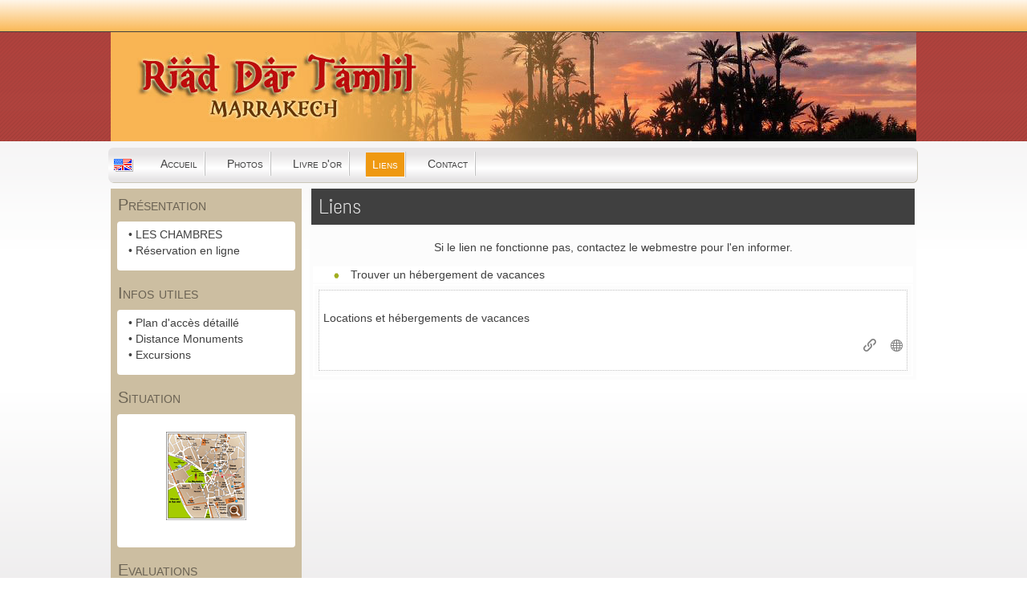

--- FILE ---
content_type: text/html; charset=UTF-8
request_url: http://www.dartamlil.com/links.php?lng=fr&pg=144&captchatexte=l3aa1mkp688p16c6fbutgov331
body_size: 4386
content:
<!DOCTYPE html>
<html xmlns="http://www.w3.org/1999/xhtml" lang="fr">

  <!--[  GuppY v5.01.02 CeCILL Copyright (C) 2004-2015 by Laurent Duveau - http://www.freeguppy.org/  ]-->

<head>
<meta http-equiv="content-type" content="text/html; charset=UTF-8" />
<meta name="application-name" content="Riad Dar Tamlil Marrakech | SITE OFFICIEL | - Liens" />

<title>Riad Dar Tamlil Marrakech | SITE OFFICIEL | - Liens</title>

<meta name="description" content="RIAD DAR TAMLIL maison d'hotes Marrakech: Location de chambres au coeur de la medina de Marrakech proche de la Place Djemaa-El-Fna" />
<meta name="generator" content="GuppY CMS" />
<meta name="author" content="Riad dar Tamlil, Marrakech" />
<meta name="keywords" content="riad dar tamlil, hotel, riad marrakech, sejour marrakech, location riads marrakech, maison d'hotes marrakech, riad medina marrakech, hotel, guest house marrakech, morocco hotels, hostels marrakech" />
<meta name="viewport" content="width=device-width, initial-scale=1, maximum-scale=1">
<meta name="apple-mobile-web-app-capable" content="yes">
<meta name="apple-mobile-web-app-status-bar-style" content="black">
<link rel="shortcut icon" href="http://www.dartamlil.com/favicon.ico">
<link type="text/css" rel="stylesheet" href="skins/skn5_guppy2015/style.css">
<link type="text/css" rel="stylesheet" href="skins/skn5_guppy2015/jqstyle.css">
<link type="text/css" rel="stylesheet" href="skins/skn5_guppy2015/styleplus.css">
<style type="text/css" media="screen">
    @import url(inc/1024.css);
</style>
<style type="text/css" media="print">
    @import url(inc/print.css);
</style>
    <link type="text/css" rel="stylesheet" href="inc/csshead/camera.css" />
    <link type="text/css" rel="stylesheet" href="inc/csshead/fotorama.css" />
    <link type="text/css" rel="stylesheet" href="inc/csshead/menubox.css" />
    <link type="text/css" rel="stylesheet" href="inc/csshead/slidesjs.css" />
<script type="text/javascript">
//<![CDATA[
<!--

var charset = "UTF-8";
var site0 = "Riad Dar Tamlil Marrakech | SITE OFFICIEL |";
var site3 = "http://www.dartamlil.com/";
var wNav  = 0;
if (window.innerWidth) wNav = window.innerWidth;
 else if (document.body && document.body.offsetWidth) wNav = document.body.offsetWidth;
var sValue = screen.width + "||" + screen.height + "||" + screen.availWidth + "||" + screen.availHeight + "||" + wNav;
var today = new Date(), expires = new Date();
expires.setTime(today.getTime() + (365*24*60*60*1000));
document.cookie = "GuppYScreen" + "=" + encodeURIComponent(sValue) + ";expires=" + expires.toGMTString();

//-->
//]]>
</script>


<script type="text/javascript" src="inc/hpage.js"></script>

<script type="text/javascript" src="inc/jquery-min.js"></script>

<script type="text/javascript" src="inc/jquery-migrate-min.js"></script>
<script type="text/javascript" src="inc/jqscript.js"></script>
<script type="text/javascript" src="inc/jshead/boxmenu_toggle.js"></script>
<script type="text/javascript" src="inc/jshead/camera.js"></script>
<script type="text/javascript" src="inc/jshead/fotorama.js"></script>
<script type="text/javascript" src="inc/jshead/jquery.easing.1.3.js"></script>
<script type="text/javascript" src="inc/jshead/jquery.imagecube.min.js"></script>
<script type="text/javascript" src="inc/jshead/jquery.mobile.customized.min.js"></script>
<script type="text/javascript" src="inc/jshead/sidephoto.js"></script>
<script type="text/javascript" src="inc/jshead/slides.min.jquery.js"></script>
<script type="text/javascript" src="inc/jshead/slidesjs.js"></script>
</head>
<body>
<div id="page">
  <noscript>
	<div id="noscriptWarning">JavaScript est désactivé. Pour utiliser ce site de façon optimale, activez JavaScript dans les paramètres du navigateur.</div>
  </noscript>
  <div id="header">
  </div>
  <a id="top"></a>

  <!-- Begin of TOPBOXES -->
  <div id="TopBoxes">
    <div class="row T0row2"><div class="col col0" style="width:20%;">
  <div class="logo LOT0">
    <a href="http://www.dartamlil.com/index.php?lng=fr" title="Riad Dar Tamlil Marrakech | SITE OFFICIEL |">
      <img src="skins/skn5_guppy2015/img/logo3.png" alt="Riad Dar Tamlil Marrakech | SITE OFFICIEL |" />
    </a>
  </div>
</div><div class="col col1" style="width:40%;">&nbsp;</div><div class="col col2" style="width:40%;">&nbsp;</div>
    </div>
    <div class="row T0row3"><div class="col col0" style="width:100%;">
  	  <div class="pop menuIcons_flag" style="width:32px;">
	    <a href="/links.php?lng=en&amp;pg=144&amp;captchatexte=l3aa1mkp688p16c6fbutgov331">
		  <img src="inc/lang/en.gif" style="border:0;vertical-align:middle;" alt="Langue: en" />
	      <span style="top:20px;left:0px;width:128px;text-align:center;"><em></em>Le site sera traduit dans la langue secondaire: <b>en</b></span>
		</a>
	  </div><div class="c-left"></div>
      <div class="menuIcons MIT0">
      <ul>
          <li class="menu_home">
		    
			<a href="index.php?lng=fr&amp;tconfig=0" title="Accueil">
			  <span class="name_home">Accueil</span>
			</a>
		  </li>
          <li class="menu_photo">
		    
			<a href="photorama.php?lng=fr&amp;tconfig=0" title="Photos">
			  <span class="name_photo">Photos</span>
			</a>
		  </li>
          <li class="menu_guestbook">
		    
			<a href="guestbk.php?lng=fr&amp;tconfig=0" title="Livre d'or">
			  <span class="name_guestbook">Livre d'or</span>
			</a>
		  </li>
          <li class="menu_links current">
		    
			<a href="links.php?lng=fr&amp;tconfig=0" title="Liens">
			  <span class="name_links current">Liens</span>
			</a>
		  </li>
          <li class="menu_contact">
		    
			<a href="contact.php?lng=fr&amp;tconfig=0" title="Contact">
			  <span class="name_contact">Contact</span>
			</a>
		  </li>
      </ul>
      </div>
      <div style="clear:both;"></div></div>
    </div>
  </div>  
  <!-- End of TOPBOXES -->
	
  <!-- Begin of MAIN_CONTENT -->
  <div id="MainContent">

    <!-- Begin of LEFT_BOXES -->
    <div id="LeftBoxes">
<div class="L0mb1">
<div class="titrebox TrMNU1" id="L0titrebox1">Présentation</div>
<div class="tblbox MNU1" id="L0tblbox1" onmouseover="this.className='tblbox MNU1 tblboxover'" onmouseout="this.className='tblbox MNU1'">

 <div class="mbtype0">
  <ul class="item">
   <li class="link item niv1">&bull; <a href="articles.php?lng=fr&amp;pg=79&amp;mnuid=1&amp;tconfig=0" title="LES CHAMBRES"><!--01-->LES CHAMBRES</a>
   </li>
   <li class="link item niv1">&bull; <a href="articles.php?lng=fr&amp;pg=20&amp;mnuid=1&amp;tconfig=0" title="Réservation en ligne">Réservation en ligne</a>
   </li>
  </ul>
 </div>
</div>
</div>
<div class="L0mb2">
<div class="titrebox TrMNU2" id="L0titrebox2">Infos utiles</div>
<div class="tblbox MNU2" id="L0tblbox2" onmouseover="this.className='tblbox MNU2 tblboxover'" onmouseout="this.className='tblbox MNU2'">

 <div class="mbtype0">
  <ul class="item">
   <li class="link item niv1">&bull; <a href="articles.php?lng=fr&amp;pg=22&amp;mnuid=2&amp;tconfig=0" title="Plan d'accès détaillé"><!--02-->Plan d'accès détaillé</a>
   </li>
   <li class="link item niv1">&bull; <a href="articles.php?lng=fr&amp;pg=154&amp;mnuid=2&amp;tconfig=0" title="Distance Monuments"><!--03-->Distance Monuments</a>
   </li>
   <li class="link item niv1">&bull; <a href="articles.php?lng=fr&amp;pg=10&amp;mnuid=2&amp;tconfig=0" title="Excursions"><!--04-->Excursions</a>
   </li>
  </ul>
 </div>
</div>
</div>
<div class="L0fb6">
<div class="titrebox TrFB6" id="L0titrebox3">Situation</div>
<div class="tblbox FB6" id="L0tblbox3" onmouseover="this.className='tblbox FB6 tblboxover'" onmouseout="this.className='tblbox FB6'">

  <div class="box"><p align="center"><a class="spiderpic" href="articles.php?lng=fr&amp;pg=154&amp;mnuid=2&amp;tconfig=0"><img alt="" border="0" src="img/monuments_small.gif" /><span><img alt="plan de situation et monuments" height="552" src="img/monuments.gif" width="500" /></span></a></p>
</div>
</div>
</div>
<div class="L0fb7">
<div class="titrebox TrFB7" id="L0titrebox4">Evaluations</div>
<div class="tblbox FB7" id="L0tblbox4" onmouseover="this.className='tblbox FB7 tblboxover'" onmouseout="this.className='tblbox FB7'">

  <div class="box"><p align="center"><a href="guestbk.php?lng=fr" target="_self"><img alt="logo tripadvisor" src="img/logo.trip.png" style="border-width: 0px; border-style: solid; width: 171px; height: 111px;" /></a></p>

<p align="center"><a href="guestbk.php?lng=fr" target="_self"><img alt="logo Booking.com" src="img/Digital-Award-TRA-2025.png" style="border-width: 0px; border-style: solid; width: 171px; height: 198px;" /></p>

<p align="center"><a href='https://www.kayak.fr/Marrakech-Hotels-Riad-Dar-Tamlil.394808.ksp' target='_blank'><img height='130px; width: 171px;' src='https://content.r9cdn.net/seo-res/badges/v5/LIGHT_MEDIUM_TRAVEL_AWARDS.png'/></a></p>


<p align="center"><a href="guestbk.php?lng=fr" target="_self"><img alt="logo hotel.com" src="img/hotels.logo.png" style="border-width: 0px; border-style: solid; width: 125px; height: 45px;" /></a></p>

<p align="center"><a href="guestbk.php?lng=fr" target="_self"><img alt="logo airbnb" src="img/Aibnb.png" style="border-width: 0px; border-style: solid; width: 138px; height: 50px;" /></a></p>

<div style="height: 178px;position: relative;font-family: 'Open Sans', sans-serif;font-weight: bold;text-align: center;background: url(http://www.hotelscombined.com/res/images/horizon/marketing/hcbadges/badge.png?v=f8a202a545b1bd2f4e6c310a1ae0f8422dcf9205&amp;cluster=5) no-repeat center;background-size: contain;"><a href="https://www.hotelscombined.com" target="_blank" style="display: block;position: absolute;height: 11px;left: 36px;right: 36px;top: 8px;text-decoration: none;"></a><a href="https://www.hotelscombined.com/Hotel/Riad_Dar_Tamlil.htm" target="_blank" style="position: absolute;display: flex;justify-content: center;align-items: center;font-size: 13px;line-height: 18px;top: 35px;height: 66px;left: 6px;right: 6px;color: #FFFFFF;text-decoration: none;">Riad Dar Tamlil</a><span style="position: absolute;height: 12px;left: 70px;right: 70px;top: 118px;font-size: 13px;line-height: 12px;color: #2D4261;">9</span><span style="position: absolute;top: 145px;bottom: 9px;left: 16px;right: 16px;font-family: 'Open Sans Condensed', sans-serif;font-size: 11px;line-height: 12px;letter-spacing: 0.1px;color: #FFFFFF;">RECOGNITION OF EXCELLENCE 2022 </span><link href="https://fonts.googleapis.com/css2?family=Open+Sans+Condensed:wght@700&amp;family=Open+Sans:wght@700&amp;display=swap" rel="stylesheet"></div>
</div>
</div>
</div>
    </div>
    <!-- End of LEFT_BOXES -->
	
    <!-- Begin CENTER_BOXES -->
    <div id="CenterBoxes">

      <!-- Begin of ABOVE_BOXES -->
      <div id="AboveBoxes">
      </div>
      <!-- End of ABOVE_BOXES -->
<div class="titre TrLNK0">Liens</div>
<div class="tbl" onmouseout="this.className = 'tbl'" onmouseover="this.className = 'tbl tblover'">
<p style="text-align:center;">Si le lien ne fonctionne pas, contactez le webmestre pour l'en informer.</p>
<script type="text/javascript">
//<![CDATA[
<!--

var maxsub = 1;
//-->
//]]>
</script>

		<div id="titreSubRubrli0" class="lirubr2" onclick="MontreCacheItems('subImgOpenli0','subImgCloseli0','itemSubRubrli0','itemSubRubrSelect');">

			<div style="float:left;text-align:right;margin-left:20px !important; margin-right:12px; height:15px;">
				<img id="subImgOpenli0" src="inc/img/general/gene_1/puce1.png" alt="Déplier" title="Déplier" style="display:none;margin-top:3px;" /> 
				<img id="subImgCloseli0" src="inc/img/general/gene_1/puce2.png" alt="Fermer" title="Fermer" style="display:inline;margin-top:5px;" /> 
			</div>

			<div class="lisubrubr"><a id="subRubrli0">Trouver un hébergement de vacances</a></div>

  	</div>

<div class="bord2" id="itemSubRubrSelect" style="display:block;">
  <div class="rep" style="margin:5px"><p>Locations et hébergements de vacances</p>

    <p style="text-align:right;cursor:pointer;">
      <a href="links.php?lng=fr&amp;pg=144">
        <img src="inc/img/general/gene_1/hyperlink.png" alt="Hyperlien" title="Hyperlien"  style="vertical-align:middle;" />
      </a>&nbsp;&nbsp;
      <a href="http://www.trouverunhebergement.com" target="_blank">
        <img src="inc/img/general/gene_1/site.png" alt="Site web" title="Site web" style="vertical-align:middle;" />
     </a>
   </p>
</div>
</div>
<script type="text/javascript">
//<![CDATA[
<!--

var nbRubr = 1;
var typeRubr = "li";
for(i = 0; i < nbRubr; i++) {
	if((document.getElementById && document.getElementById("itemsRubr"+ typeRubr + i) != null) || (document.all && document.all["itemsRubr"+ typeRubr + i] != undefined ) || (document.layers && document.layers["itemsRubr"+ typeRubr + i] != undefined) ) {
		cache("itemsRubr"+ typeRubr + i);
		montre("imgOpen"+ typeRubr + i, "inline");
		cache("imgClose"+ typeRubr + i);
	}
}
//-->
//]]>
</script>

<script type="text/javascript">
//<![CDATA[
<!--

var nbRubr = 1;
var typeRubr = "li";
for(i = 0; i < nbRubr; i++) {
	if((document.getElementById && document.getElementById("itemSubRubr"+ typeRubr + i) != null) || (document.all && document.all["itemSubRubr"+ typeRubr + i] != undefined ) || (document.layers && document.layers["itemSubRubr"+ typeRubr + i] != undefined) ) {
		cache("itemSubRubr"+ typeRubr + i);
		montre("subImgOpen"+ typeRubr + i, "inline");
		cache("subImgClose"+ typeRubr + i);
	}
}
//-->
//]]>
</script>

</div>
    
          <!-- Begin of UNDER_BOXES -->
          <div id="UnderBoxes">
          </div>
          <!-- End of UNDER_BOXES -->
			
    </div>
	<!-- End of CENTER_BOXES -->
  </div>
  <!-- End of MAIN_CONTENT -->
	
  <!-- Begin of BOTTOM_BOXES -->
  <div id="BottomBoxes">
  </div>
  <a id="bottom"></a>
  <!-- End of BOTTOM_BOXES -->
    
  <!-- Begin of FOOTER -->
  <div id="footer" style="clear:both;">
	
    <div>
      <a class="top" href="#top">
        <b><span style="font-family:fontello;" title="">&#xe808;</span> Haut <span style="font-family:fontello;" title="">&#xe808;</span></b>
      </a>
    </div>
        <br />
      
  &nbsp;
  <a class="copyright" href="http://www.freeguppy.org/" title="freeguppy.org" target="_blank">
	Propulsé par GuppY
  </a>
  &nbsp; © 2004-2015 &nbsp;
  <a class="copyright" href="http://www.cecill.info/index.fr.html" title="En savoir plus ..." target="_blank">
	Sous Licence Libre CeCILL
  </a>
  &nbsp;
    <div class="timer">Document généré en 0.11 seconde</div>
  </div>
  <!-- end footer -->
  
</div>
<!-- end page -->

</body>
</html>

--- FILE ---
content_type: text/css
request_url: http://www.dartamlil.com/skins/skn5_guppy2015/jqstyle.css
body_size: 880
content:
/*  ---------  CSS jQuery generated for skn5_guppy2015  ----------- */

/************
 * Onglets */
#gytabs{
    display: none;
    margin-left: -4px;
    color: inherit;
}
#gytabs li{
    position: relative;
    float: left;
    list-style: none;
    padding: 2px 5px 7px;
    margin-right : -8px;
    border: 1px solid #808080;
    border-radius: 0px 0px 0px 0px 0px 0px 0px 0px 0px 0px;
    cursor: pointer;
    background-color: #EF9911;
    color: #404040;
    z-index: 1;
}
#gytabs .gyactif{
    margin-bottom : 1px;
    background-color: #00BEF2;
    font-weight: bold;
    color: #FFFFFF;
    z-index: 10;
}
#gytabcontent{
    clear: both;
    position: relative;
    margin: 0 2px;
    padding: 0 4px;
    border: 1px solid #808080;
    border-radius: 0px 0px 0px 0px;
    top: -2px;
    background-color: #FFFFFF;
    color: inherit;
    width: auto;
    overflow: hidden;
    z-index: 5;
}

/********************
Accordéon vertical */
#gyaccordion {
    width: auto;
    height: auto;
    list-style-type: none;
    background-color: inherit;
    color: inherit;
}
#gyaccordion a {
    display: block;
    font-weight: bold;
    text-decoration: none;
}
#gyaccordion ul {
    overflow: hidden;
    margin: 0;
    padding: 0;
}
#gyaccordion li {
    margin: auto;
    list-style-type: none;
    height:auto;
}
#gyaccordion li a {
    width: auto;
    height: auto;
    padding: 4px;
    display: block;
    color: #FFFFFF;
}
#gyaccordion li a.closed {
    color: #FFFFFF !important;
    background-color: #808080;
    border: 1px solid #FFFFFF;
    border-radius: 0px 0px 0px 0px;
    margin: 4px 0;
}
#gyaccordion li.firstitem a.closed {
    color: #FFFFFF !important;
    background-color: #808080;
    border: 1px solid #FFFFFF;
    border-radius: 0px 0px 0px 0px;
}
#gyaccordion li.lastitem a.closed {
    color: #FFFFFF !important;
    background-color: #808080;
    border: 1px solid #FFFFFF;
    border-radius: 0px 0px 0px 0px;
}
#gyaccordion li li {
    width: auto;
    height: auto;
    margin: auto;
    line-height: 28px;
    background-color: #FFFFFF;
    color: inherit;
    border: 1px solid #FFFFFF;
    border-radius: 0px 0px 0px 0px;
}
#gyaccordion li a.opened {
    color: #FFFFFF;
    font-weight: bold;
    background-color: #00BEF2;
    border: 1px solid #FFFFFF;
    border-radius: 0px 0px 0px 0px;
    margin: 4px 0;
}
#gyaccordion li.firstitem a.opened {
    color: #FFFFFF;
    font-weight: bold;
    background-color: #00BEF2;
    border: 1px solid #FFFFFF;
    border-radius: 0px 0px 0px 0px;
    margin: 4px 0;
}
#gyaccordion li.lastitem li {
    margin: 4px 0 12px 0;
}
#gyaccordion li.lastitem ul {
    padding-bottom: 4px;
    margin: 0;
}

/* fenêtre modale */
#gyfade {
    display: none;
    background: #101010; 
    position: fixed; 
    left: 0;
    top: 0; 
    z-index: 10;
    width: 100%;
    height: 100%;
    opacity: 0.7;
    z-index: 9999;
}
.gypopup_block{
    display: none;
    background-color: #FFFFFF;
    color: inherit;
    padding: 20px; 	
    float: left;
    font-size: 1.2em;
    position: fixed;
    top: 50%; left: 50%;
    z-index: 99999;
    border: solid #808080;
    border-width: 5px;
    border-radius: 10px;
    box-shadow: 0px 0px 20px #404040;
}
.gypopup_block a { /* lien pop */
    color : #404040;
    text-decoration: underline;
}
img.gybtn_close {
    float: right; 
    margin: -50px -50px 0 0;
    border: none;
    color: #FFFFFF;
}
.gypopup p {
    padding: 5px 10px;
    margin: 5px 0;
}


--- FILE ---
content_type: text/css
request_url: http://www.dartamlil.com/inc/1024.css
body_size: 201
content:
body {
 margin: 0;
 padding: 0;
 text-align: center;
}
#page {
 position: relative;
 margin: 0 auto;  /* Pour centrer la div */
 width: 100%;
 max-width: 1004px;
 display: -webkit-flex;
 display: -moz-flex;
 display: -ms-flex;
 display: flexbox;
 display: flex;
 -webkit-flex-direction: column;
 -moz-flex-direction: column;
 -ms-flex-direction: column;
 flexbox-direction: column;
 flex-direction: column;
}
